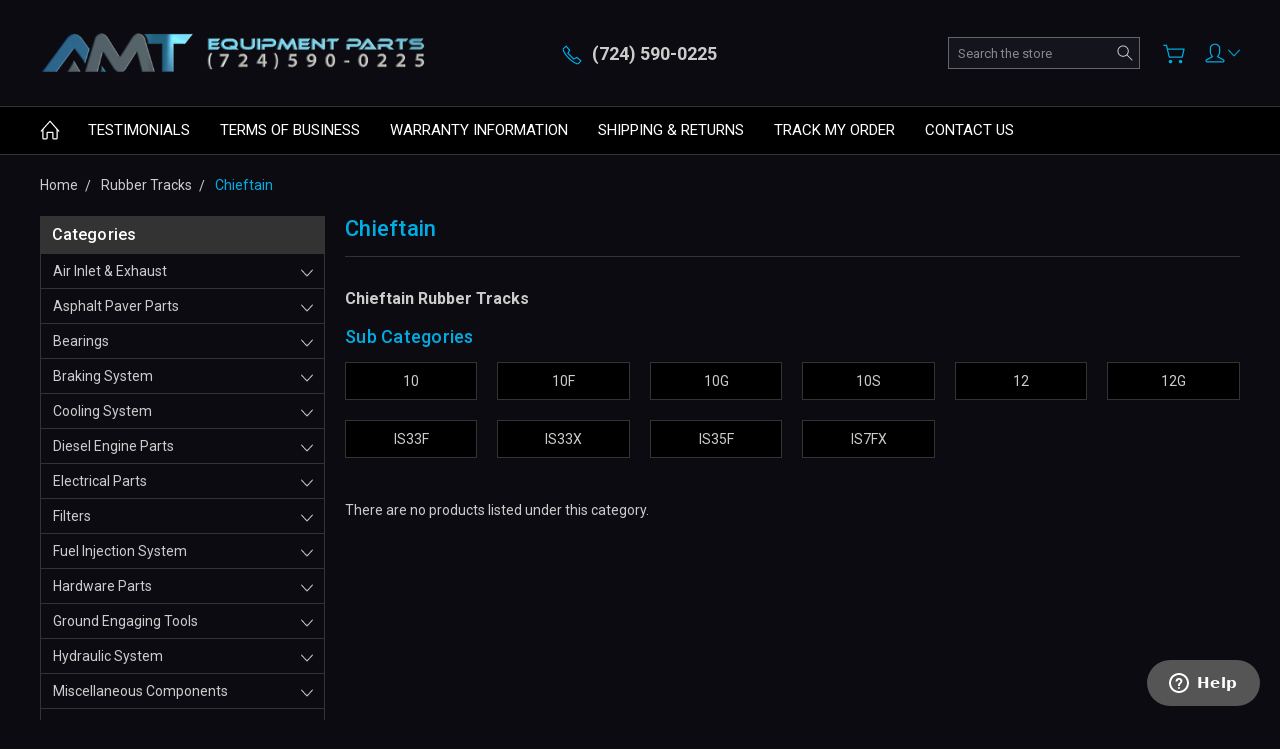

--- FILE ---
content_type: application/javascript; charset=UTF-8
request_url: https://cdn11.bigcommerce.com/s-jzxvx2/stencil/6d090250-19c8-013c-2af7-4e0354df18c3/dist/theme-bundle.chunk.0.js
body_size: 5038
content:
(window.webpackJsonp=window.webpackJsonp||[]).push([[0],{297:function(t,e,n){"use strict";var r=n(353),o=n(354);function s(){this.protocol=null,this.slashes=null,this.auth=null,this.host=null,this.port=null,this.hostname=null,this.hash=null,this.search=null,this.query=null,this.pathname=null,this.path=null,this.href=null}e.parse=b,e.resolve=function(t,e){return b(t,!1,!0).resolve(e)},e.resolveObject=function(t,e){return t?b(t,!1,!0).resolveObject(e):e},e.format=function(t){o.isString(t)&&(t=b(t));return t instanceof s?t.format():s.prototype.format.call(t)},e.Url=s;var h=/^([a-z0-9.+-]+:)/i,a=/:[0-9]*$/,i=/^(\/\/?(?!\/)[^\?\s]*)(\?[^\s]*)?$/,u=["{","}","|","\\","^","`"].concat(["<",">",'"',"`"," ","\r","\n","\t"]),c=["'"].concat(u),l=["%","/","?",";","#"].concat(c),f=["/","?","#"],p=/^[+a-z0-9A-Z_-]{0,63}$/,m=/^([+a-z0-9A-Z_-]{0,63})(.*)$/,v={javascript:!0,"javascript:":!0},g={javascript:!0,"javascript:":!0},d={http:!0,https:!0,ftp:!0,gopher:!0,file:!0,"http:":!0,"https:":!0,"ftp:":!0,"gopher:":!0,"file:":!0},y=n(355);function b(t,e,n){if(t&&o.isObject(t)&&t instanceof s)return t;var r=new s;return r.parse(t,e,n),r}s.prototype.parse=function(t,e,n){if(!o.isString(t))throw new TypeError("Parameter 'url' must be a string, not "+typeof t);var s=t.indexOf("?"),a=-1!==s&&s<t.indexOf("#")?"?":"#",u=t.split(a);u[0]=u[0].replace(/\\/g,"/");var b=t=u.join(a);if(b=b.trim(),!n&&1===t.split("#").length){var x=i.exec(b);if(x)return this.path=b,this.href=b,this.pathname=x[1],x[2]?(this.search=x[2],this.query=e?y.parse(this.search.substr(1)):this.search.substr(1)):e&&(this.search="",this.query={}),this}var j=h.exec(b);if(j){var O=(j=j[0]).toLowerCase();this.protocol=O,b=b.substr(j.length)}if(n||j||b.match(/^\/\/[^@\/]+@[^@\/]+/)){var w="//"===b.substr(0,2);!w||j&&g[j]||(b=b.substr(2),this.slashes=!0)}if(!g[j]&&(w||j&&!d[j])){for(var A,C,I=-1,q=0;q<f.length;q++){-1!==(U=b.indexOf(f[q]))&&(-1===I||U<I)&&(I=U)}-1!==(C=-1===I?b.lastIndexOf("@"):b.lastIndexOf("@",I))&&(A=b.slice(0,C),b=b.slice(C+1),this.auth=decodeURIComponent(A)),I=-1;for(q=0;q<l.length;q++){var U;-1!==(U=b.indexOf(l[q]))&&(-1===I||U<I)&&(I=U)}-1===I&&(I=b.length),this.host=b.slice(0,I),b=b.slice(I),this.parseHost(),this.hostname=this.hostname||"";var R="["===this.hostname[0]&&"]"===this.hostname[this.hostname.length-1];if(!R)for(var S=this.hostname.split(/\./),k=(q=0,S.length);q<k;q++){var N=S[q];if(N&&!N.match(p)){for(var E="",F=0,$=N.length;F<$;F++)N.charCodeAt(F)>127?E+="x":E+=N[F];if(!E.match(p)){var z=S.slice(0,q),L=S.slice(q+1),P=N.match(m);P&&(z.push(P[1]),L.unshift(P[2])),L.length&&(b="/"+L.join(".")+b),this.hostname=z.join(".");break}}}this.hostname.length>255?this.hostname="":this.hostname=this.hostname.toLowerCase(),R||(this.hostname=r.toASCII(this.hostname));var T=this.port?":"+this.port:"",H=this.hostname||"";this.host=H+T,this.href+=this.host,R&&(this.hostname=this.hostname.substr(1,this.hostname.length-2),"/"!==b[0]&&(b="/"+b))}if(!v[O])for(q=0,k=c.length;q<k;q++){var J=c[q];if(-1!==b.indexOf(J)){var K=encodeURIComponent(J);K===J&&(K=escape(J)),b=b.split(J).join(K)}}var Z=b.indexOf("#");-1!==Z&&(this.hash=b.substr(Z),b=b.slice(0,Z));var _=b.indexOf("?");if(-1!==_?(this.search=b.substr(_),this.query=b.substr(_+1),e&&(this.query=y.parse(this.query)),b=b.slice(0,_)):e&&(this.search="",this.query={}),b&&(this.pathname=b),d[O]&&this.hostname&&!this.pathname&&(this.pathname="/"),this.pathname||this.search){T=this.pathname||"";var M=this.search||"";this.path=T+M}return this.href=this.format(),this},s.prototype.format=function(){var t=this.auth||"";t&&(t=(t=encodeURIComponent(t)).replace(/%3A/i,":"),t+="@");var e=this.protocol||"",n=this.pathname||"",r=this.hash||"",s=!1,h="";this.host?s=t+this.host:this.hostname&&(s=t+(-1===this.hostname.indexOf(":")?this.hostname:"["+this.hostname+"]"),this.port&&(s+=":"+this.port)),this.query&&o.isObject(this.query)&&Object.keys(this.query).length&&(h=y.stringify(this.query));var a=this.search||h&&"?"+h||"";return e&&":"!==e.substr(-1)&&(e+=":"),this.slashes||(!e||d[e])&&!1!==s?(s="//"+(s||""),n&&"/"!==n.charAt(0)&&(n="/"+n)):s||(s=""),r&&"#"!==r.charAt(0)&&(r="#"+r),a&&"?"!==a.charAt(0)&&(a="?"+a),e+s+(n=n.replace(/[?#]/g,(function(t){return encodeURIComponent(t)})))+(a=a.replace("#","%23"))+r},s.prototype.resolve=function(t){return this.resolveObject(b(t,!1,!0)).format()},s.prototype.resolveObject=function(t){if(o.isString(t)){var e=new s;e.parse(t,!1,!0),t=e}for(var n=new s,r=Object.keys(this),h=0;h<r.length;h++){var a=r[h];n[a]=this[a]}if(n.hash=t.hash,""===t.href)return n.href=n.format(),n;if(t.slashes&&!t.protocol){for(var i=Object.keys(t),u=0;u<i.length;u++){var c=i[u];"protocol"!==c&&(n[c]=t[c])}return d[n.protocol]&&n.hostname&&!n.pathname&&(n.path=n.pathname="/"),n.href=n.format(),n}if(t.protocol&&t.protocol!==n.protocol){if(!d[t.protocol]){for(var l=Object.keys(t),f=0;f<l.length;f++){var p=l[f];n[p]=t[p]}return n.href=n.format(),n}if(n.protocol=t.protocol,t.host||g[t.protocol])n.pathname=t.pathname;else{for(var m=(t.pathname||"").split("/");m.length&&!(t.host=m.shift()););t.host||(t.host=""),t.hostname||(t.hostname=""),""!==m[0]&&m.unshift(""),m.length<2&&m.unshift(""),n.pathname=m.join("/")}if(n.search=t.search,n.query=t.query,n.host=t.host||"",n.auth=t.auth,n.hostname=t.hostname||t.host,n.port=t.port,n.pathname||n.search){var v=n.pathname||"",y=n.search||"";n.path=v+y}return n.slashes=n.slashes||t.slashes,n.href=n.format(),n}var b=n.pathname&&"/"===n.pathname.charAt(0),x=t.host||t.pathname&&"/"===t.pathname.charAt(0),j=x||b||n.host&&t.pathname,O=j,w=n.pathname&&n.pathname.split("/")||[],A=(m=t.pathname&&t.pathname.split("/")||[],n.protocol&&!d[n.protocol]);if(A&&(n.hostname="",n.port=null,n.host&&(""===w[0]?w[0]=n.host:w.unshift(n.host)),n.host="",t.protocol&&(t.hostname=null,t.port=null,t.host&&(""===m[0]?m[0]=t.host:m.unshift(t.host)),t.host=null),j=j&&(""===m[0]||""===w[0])),x)n.host=t.host||""===t.host?t.host:n.host,n.hostname=t.hostname||""===t.hostname?t.hostname:n.hostname,n.search=t.search,n.query=t.query,w=m;else if(m.length)w||(w=[]),w.pop(),w=w.concat(m),n.search=t.search,n.query=t.query;else if(!o.isNullOrUndefined(t.search)){if(A)n.hostname=n.host=w.shift(),(R=!!(n.host&&n.host.indexOf("@")>0)&&n.host.split("@"))&&(n.auth=R.shift(),n.host=n.hostname=R.shift());return n.search=t.search,n.query=t.query,o.isNull(n.pathname)&&o.isNull(n.search)||(n.path=(n.pathname?n.pathname:"")+(n.search?n.search:"")),n.href=n.format(),n}if(!w.length)return n.pathname=null,n.search?n.path="/"+n.search:n.path=null,n.href=n.format(),n;for(var C=w.slice(-1)[0],I=(n.host||t.host||w.length>1)&&("."===C||".."===C)||""===C,q=0,U=w.length;U>=0;U--)"."===(C=w[U])?w.splice(U,1):".."===C?(w.splice(U,1),q++):q&&(w.splice(U,1),q--);if(!j&&!O)for(;q--;q)w.unshift("..");!j||""===w[0]||w[0]&&"/"===w[0].charAt(0)||w.unshift(""),I&&"/"!==w.join("/").substr(-1)&&w.push("");var R,S=""===w[0]||w[0]&&"/"===w[0].charAt(0);A&&(n.hostname=n.host=S?"":w.length?w.shift():"",(R=!!(n.host&&n.host.indexOf("@")>0)&&n.host.split("@"))&&(n.auth=R.shift(),n.host=n.hostname=R.shift()));return(j=j||n.host&&w.length)&&!S&&w.unshift(""),w.length?n.pathname=w.join("/"):(n.pathname=null,n.path=null),o.isNull(n.pathname)&&o.isNull(n.search)||(n.path=(n.pathname?n.pathname:"")+(n.search?n.search:"")),n.auth=t.auth||n.auth,n.slashes=n.slashes||t.slashes,n.href=n.format(),n},s.prototype.parseHost=function(){var t=this.host,e=a.exec(t);e&&(":"!==(e=e[0])&&(this.port=e.substr(1)),t=t.substr(0,t.length-e.length)),t&&(this.hostname=t)}},309:function(t,e,n){var r=n(358),o=n(170),s=n(362),h=n(319),a=o((function(t){return s(r(t,1,h,!0))}));t.exports=a},310:function(t,e,n){var r=n(365),o=n(170),s=n(319),h=o((function(t,e){return s(t)?r(t,e):[]}));t.exports=h},315:function(t,e,n){var r=n(93);t.exports=function(){if(!arguments.length)return[];var t=arguments[0];return r(t)?t:[t]}},316:function(t,e,n){var r=n(176);t.exports=function(t,e){return!!(null==t?0:t.length)&&r(t,e,0)>-1}},317:function(t,e){t.exports=function(t,e,n){for(var r=-1,o=null==t?0:t.length;++r<o;)if(n(e,t[r]))return!0;return!1}},318:function(t,e,n){var r=n(176);t.exports=function(t,e){return!!(null==t?0:t.length)&&r(t,e,0)>-1}},319:function(t,e,n){var r=n(174),o=n(101);t.exports=function(t){return o(t)&&r(t)}},353:function(t,e,n){(function(t,r){var o;/*! https://mths.be/punycode v1.4.1 by @mathias */!function(s){e&&e.nodeType,t&&t.nodeType;var h="object"==typeof r&&r;h.global!==h&&h.window!==h&&h.self;var a,i=2147483647,u=/^xn--/,c=/[^\x20-\x7E]/,l=/[\x2E\u3002\uFF0E\uFF61]/g,f={overflow:"Overflow: input needs wider integers to process","not-basic":"Illegal input >= 0x80 (not a basic code point)","invalid-input":"Invalid input"},p=Math.floor,m=String.fromCharCode;function v(t){throw new RangeError(f[t])}function g(t,e){for(var n=t.length,r=[];n--;)r[n]=e(t[n]);return r}function d(t,e){var n=t.split("@"),r="";return n.length>1&&(r=n[0]+"@",t=n[1]),r+g((t=t.replace(l,".")).split("."),e).join(".")}function y(t){for(var e,n,r=[],o=0,s=t.length;o<s;)(e=t.charCodeAt(o++))>=55296&&e<=56319&&o<s?56320==(64512&(n=t.charCodeAt(o++)))?r.push(((1023&e)<<10)+(1023&n)+65536):(r.push(e),o--):r.push(e);return r}function b(t){return g(t,(function(t){var e="";return t>65535&&(e+=m((t-=65536)>>>10&1023|55296),t=56320|1023&t),e+=m(t)})).join("")}function x(t,e){return t+22+75*(t<26)-((0!=e)<<5)}function j(t,e,n){var r=0;for(t=n?p(t/700):t>>1,t+=p(t/e);t>455;r+=36)t=p(t/35);return p(r+36*t/(t+38))}function O(t){var e,n,r,o,s,h,a,u,c,l,f,m=[],g=t.length,d=0,y=128,x=72;for((n=t.lastIndexOf("-"))<0&&(n=0),r=0;r<n;++r)t.charCodeAt(r)>=128&&v("not-basic"),m.push(t.charCodeAt(r));for(o=n>0?n+1:0;o<g;){for(s=d,h=1,a=36;o>=g&&v("invalid-input"),((u=(f=t.charCodeAt(o++))-48<10?f-22:f-65<26?f-65:f-97<26?f-97:36)>=36||u>p((i-d)/h))&&v("overflow"),d+=u*h,!(u<(c=a<=x?1:a>=x+26?26:a-x));a+=36)h>p(i/(l=36-c))&&v("overflow"),h*=l;x=j(d-s,e=m.length+1,0==s),p(d/e)>i-y&&v("overflow"),y+=p(d/e),d%=e,m.splice(d++,0,y)}return b(m)}function w(t){var e,n,r,o,s,h,a,u,c,l,f,g,d,b,O,w=[];for(g=(t=y(t)).length,e=128,n=0,s=72,h=0;h<g;++h)(f=t[h])<128&&w.push(m(f));for(r=o=w.length,o&&w.push("-");r<g;){for(a=i,h=0;h<g;++h)(f=t[h])>=e&&f<a&&(a=f);for(a-e>p((i-n)/(d=r+1))&&v("overflow"),n+=(a-e)*d,e=a,h=0;h<g;++h)if((f=t[h])<e&&++n>i&&v("overflow"),f==e){for(u=n,c=36;!(u<(l=c<=s?1:c>=s+26?26:c-s));c+=36)O=u-l,b=36-l,w.push(m(x(l+O%b,0))),u=p(O/b);w.push(m(x(u,0))),s=j(n,d,r==o),n=0,++r}++n,++e}return w.join("")}a={version:"1.4.1",ucs2:{decode:y,encode:b},decode:O,encode:w,toASCII:function(t){return d(t,(function(t){return c.test(t)?"xn--"+w(t):t}))},toUnicode:function(t){return d(t,(function(t){return u.test(t)?O(t.slice(4).toLowerCase()):t}))}},void 0===(o=function(){return a}.call(e,n,e,t))||(t.exports=o)}()}).call(this,n(180)(t),n(177))},354:function(t,e,n){"use strict";t.exports={isString:function(t){return"string"==typeof t},isObject:function(t){return"object"==typeof t&&null!==t},isNull:function(t){return null===t},isNullOrUndefined:function(t){return null==t}}},355:function(t,e,n){"use strict";e.decode=e.parse=n(356),e.encode=e.stringify=n(357)},356:function(t,e,n){"use strict";function r(t,e){return Object.prototype.hasOwnProperty.call(t,e)}t.exports=function(t,e,n,s){e=e||"&",n=n||"=";var h={};if("string"!=typeof t||0===t.length)return h;var a=/\+/g;t=t.split(e);var i=1e3;s&&"number"==typeof s.maxKeys&&(i=s.maxKeys);var u=t.length;i>0&&u>i&&(u=i);for(var c=0;c<u;++c){var l,f,p,m,v=t[c].replace(a,"%20"),g=v.indexOf(n);g>=0?(l=v.substr(0,g),f=v.substr(g+1)):(l=v,f=""),p=decodeURIComponent(l),m=decodeURIComponent(f),r(h,p)?o(h[p])?h[p].push(m):h[p]=[h[p],m]:h[p]=m}return h};var o=Array.isArray||function(t){return"[object Array]"===Object.prototype.toString.call(t)}},357:function(t,e,n){"use strict";var r=function(t){switch(typeof t){case"string":return t;case"boolean":return t?"true":"false";case"number":return isFinite(t)?t:"";default:return""}};t.exports=function(t,e,n,a){return e=e||"&",n=n||"=",null===t&&(t=void 0),"object"==typeof t?s(h(t),(function(h){var a=encodeURIComponent(r(h))+n;return o(t[h])?s(t[h],(function(t){return a+encodeURIComponent(r(t))})).join(e):a+encodeURIComponent(r(t[h]))})).join(e):a?encodeURIComponent(r(a))+n+encodeURIComponent(r(t)):""};var o=Array.isArray||function(t){return"[object Array]"===Object.prototype.toString.call(t)};function s(t,e){if(t.map)return t.map(e);for(var n=[],r=0;r<t.length;r++)n.push(e(t[r],r));return n}var h=Object.keys||function(t){var e=[];for(var n in t)Object.prototype.hasOwnProperty.call(t,n)&&e.push(n);return e}},358:function(t,e,n){var r=n(359),o=n(360);t.exports=function t(e,n,s,h,a){var i=-1,u=e.length;for(s||(s=o),a||(a=[]);++i<u;){var c=e[i];n>0&&s(c)?n>1?t(c,n-1,s,h,a):r(a,c):h||(a[a.length]=c)}return a}},359:function(t,e){t.exports=function(t,e){for(var n=-1,r=e.length,o=t.length;++n<r;)t[o+n]=e[n];return t}},360:function(t,e,n){var r=n(361),o=n(179),s=n(93),h=r?r.isConcatSpreadable:void 0;t.exports=function(t){return s(t)||o(t)||!!(h&&t&&t[h])}},361:function(t,e,n){var r=n(98).Symbol;t.exports=r},362:function(t,e,n){var r=n(315),o=n(316),s=n(317),h=n(318),a=n(363),i=n(364);t.exports=function(t,e,n){var u=-1,c=o,l=t.length,f=!0,p=[],m=p;if(n)f=!1,c=s;else if(l>=200){var v=e?null:a(t);if(v)return i(v);f=!1,c=h,m=new r}else m=e?[]:p;t:for(;++u<l;){var g=t[u],d=e?e(g):g;if(g=n||0!==g?g:0,f&&d==d){for(var y=m.length;y--;)if(m[y]===d)continue t;e&&m.push(d),p.push(g)}else c(m,d,n)||(m!==p&&m.push(d),p.push(g))}return p}},363:function(t,e){t.exports=function(){}},364:function(t,e){t.exports=function(){return[]}},365:function(t,e,n){var r=n(315),o=n(316),s=n(317),h=n(366),a=n(367),i=n(318);t.exports=function(t,e,n,u){var c=-1,l=o,f=!0,p=t.length,m=[],v=e.length;if(!p)return m;n&&(e=h(e,a(n))),u?(l=s,f=!1):e.length>=200&&(l=i,f=!1,e=new r(e));t:for(;++c<p;){var g=t[c],d=null==n?g:n(g);if(g=u||0!==g?g:0,f&&d==d){for(var y=v;y--;)if(e[y]===d)continue t;m.push(g)}else l(e,d,u)||m.push(g)}return m}},366:function(t,e){t.exports=function(t,e){for(var n=-1,r=null==t?0:t.length,o=Array(r);++n<r;)o[n]=e(t[n],n,t);return o}},367:function(t,e){t.exports=function(t){return function(e){return t(e)}}}}]);
//# sourceMappingURL=theme-bundle.chunk.0.js.map
